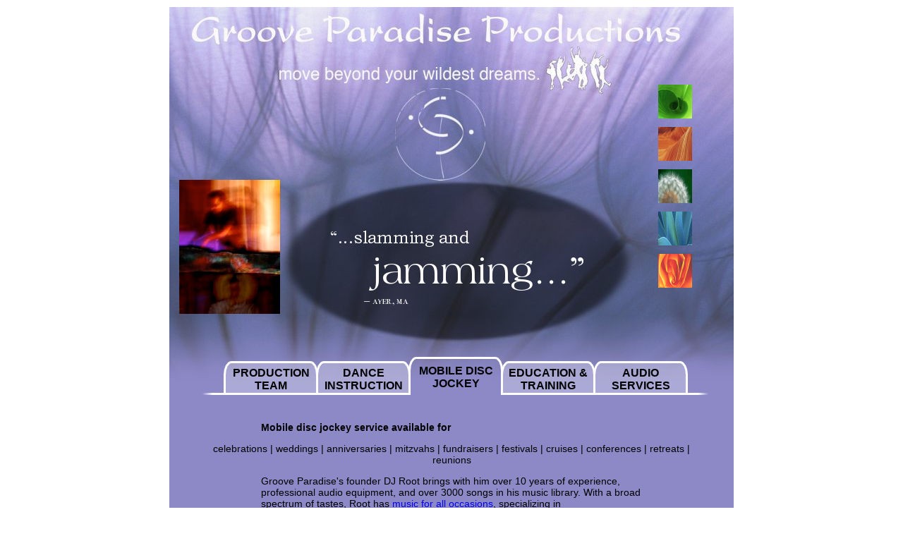

--- FILE ---
content_type: text/html; charset=UTF-8
request_url: https://grooveparadise.com/aspects.html
body_size: 4538
content:
<!DOCTYPE html PUBLIC "-//W3C//DTD XHTML 1.0 Strict//EN" "http://www.w3.org/TR/xhtml1/DTD/xhtml1-strict.dtd">

<html xmlns="http://www.w3.org/1999/xhtml">
<head>
  <title>Groove Paradise -- Aspects</title>
  <link rel="stylesheet" href="style.css" type="text/css" />
  <link rel="stylesheet" href="aspects.css" type="text/css" />
  <script type="text/javascript" src="code/wfjl/tabs.js"></script>
  <script type="text/javascript" src="aspects.js"></script>
  <script type="text/javascript" src="testimonials.js"></script>
</head>

<body onload="place_testimonial()">
  <div id="centerer">
  <div id="aspects_main">
    <div id="log"></div>
    <img src="images/aspects_photo.jpg" style="position: absolute; left: 14px; top: 245px" />
    <div id="oval_testimonial" onclick="place_testimonial()"></div>
    <div id="nav">
      <a class="nav" id="nav_home" href="./" name="nav_home"><strong>home</strong></a>

      <div class="nav_spacer"></div>

      <a class="nav" id="nav_music" href="music.html" name="nav_music"><strong>Music</strong></a>

      <div class="nav_spacer"></div>

      <a class="nav" id="nav_contact" href="contact.html" name="nav_contact"><strong>Contact</strong></a>

      <div class="nav_spacer"></div>

      <a class="nav" id="nav_events" href="events.html" name="nav_events"><strong>Events</strong></a>

      <div class="nav_spacer"></div>
 
      <a class="nav" id="nav_about" href="about.html" name="nav_about"><strong>About</strong></a>
    </div>

    <a id="tabscroll" name="tabscroll" style="position: absolute; top: 450px; left: 20px; width: 10px; height: 10px"></a>

	<div id="tab_big_line_left"></div>
    <a id="prodteam_tab" class="tab_big" onclick="show('prodteam')" href="#tabscroll"><div class="tab_big_pad"><strong class="tab_big_label">PRODUCTION TEAM</strong></div></a>
    <a id="danceins_tab" class="tab_big" onclick="show('danceins')" href="#tabscroll"><div class="tab_big_pad"><strong class="tab_big_label">DANCE INSTRUCTION</strong></div></a>
    <a id="mobiledj_tab" class="ontab_big" onclick="show('mobiledj')" href="#tabscroll"><div class="tab_big_pad"><strong class="tab_big_label">MOBILE DISC JOCKEY</strong></div></a>
    <a id="training_tab" class="tab_big" onclick="show('training')" href="#tabscroll"><div class="tab_big_pad"><strong class="tab_big_label">EDUCATION &amp; TRAINING</strong></div></a>
    <a id="audioserv_tab" class="tab_big" onclick="show('audioserv')" href="#tabscroll"><div class="tab_big_pad"><strong class="tab_big_label">AUDIO<br />SERVICES</strong></div></a>
	<div id="tab_big_line_right"></div>

    <div id="aspects_text">
      <div id="aspects_text_pad">
        <div id="prodteam">
          <p class="first" style="padding: 35px">&nbsp;
            <a id="prodteam1_sub" class="sub" style="top: -1594px" onclick="show('prodteam1')">Audio</a>
            <a id="prodteam2_sub" class="sub" style="top: -1594px" onclick="show('prodteam2')">Video</a>
            <a id="prodteam3_sub" class="sub" style="top: -1594px" onclick="show('prodteam3')">Atmospheres</a>
            <a id="prodteam4_sub" class="sub" style="top: -1594px" onclick="show('prodteam4')">Performers</a>
            <a id="prodteam5_sub" class="sub" style="top: -1614px" onclick="show('prodteam5')">Bodywork</a>
            <a id="prodteam6_sub" class="sub" style="top: -1614px" onclick="show('prodteam6')">Catering</a>
            <a id="prodteam7_sub" class="sub" style="top: -1614px" onclick="show('prodteam7')">Event Planning</a>
          </p>
   
          <div id="prodteam0">
            <p class="first">Production Team</p>
   
            <p>Groove Paradise offers a growing roster of talented artists and designers who can add interactive magic to your event.</p>
          </div>
   

          <div id="prodteam1"><strong class="value_head">Audio:</strong> We provide experienced sound technicians, familiar with any size venue from stadiums to coffeehouses, with state-of-the-art audio equipment and design.</div>

          <div id="prodteam2"><strong class="value_head">Video:</strong> VJ artistry, projection and compositing, synchronized real- time feeds, and as many POV cameras as you can handle.  Additional videography, editing and post-production for future enjoyment of your event.</div>

          <div id="prodteam3"><strong class="value_head">Atmospheres:</strong> Let our interior decorators, installation artists, and theatrical set designers transform your venue into a fantastic or exotic locale.  Add more extravagance with mask-makers, face and body painters, or fortune-tellers.</div>

          <div id="prodteam4"><strong class="value_head">Performers:</strong> Clowns, magicians, storytellers, comedians, live musicians, firedancers, bellydancers.  As much of a circus as you can imagine.</div>

          <div id="prodteam5"><strong class="value_head">Bodywork:</strong> Reiki, reflexology, shiatsu, acupressure, yoga, thai, swedish.  A thoughtful touch to help your guests loosen up and get in the mood.</div>

          <div id="prodteam6"><strong class="value_head">Catering:</strong> Sumptuous, decadent, tasty, healthful, fusion cuisine, tailored to your specifications.  Special consideration for dietary concerns and colorful presentation.</div>

          <div id="prodteam7"><strong class="value_head">Event Planning:</strong> With experience ranging from large outdoor festivals to intimate private gatherings, our event planners will take care of the details so that you can relax and enjoy your event.</div>
        </div>


        <div id="danceins">
<p class="first" style="padding: 35px">&nbsp;
  <a id="danceins1_sub" class="sub" style="top: -1594px" onclick="show('danceins1')">Dance Your Prayers</a>
  <a id="danceins2_sub" class="sub" style="top: -1594px" onclick="show('danceins2')">Dance Rituals</a>
  <a id="danceins3_sub" class="sub" style="top: -1594px" onclick="show('danceins3')">Contact Improvisation</a>
  <a id="danceins4_sub" class="sub" style="top: -1594px" onclick="show('danceins4')">Authentic Movement</a>
  <a id="danceins5_sub" class="sub" style="top: -1614px" onclick="show('danceins5')">JourneyDance&trade;</a>
  <a id="danceins6_sub" class="sub" style="top: -1614px" onclick="show('danceins6')">Partner Dances</a>
  <a id="danceins7_sub" class="sub" style="top: -1614px" onclick="show('danceins7')">Family Dances</a>
</p>


<p id="danceins0">We specialize in leading groups through the basics of these forms.</p>

<p id="danceins1"><strong class="value_head">Dance Your Prayers:</strong> DJ Root's own special blend, a combination of led and unstructured form. Freedance with a spiritual focus, uniting themes, movement suggestions and dance rituals.</p>

<p id="danceins2"><strong class="value_head">Dance rituals:</strong> Simple or complex, designed for many or few. Playful, profound, celebratory, transformative, wild, or quiet. Many evolved from world spiritual traditions. Buddhist walking meditation; Chinese qi gong cleansing; Indian sun salutation; Rabbinical blessing; Sufi whirling; Indigenous shamanic healing.</p>

<p id="danceins3"><strong class="value_head">Contact improvisation:</strong> A partnered form based on sharing weight. Evolved from meditation, aikido, gymnastics, and physics. Involves emotional issues like self-image, disorientation, safety, trusting, and allowing. Involves physical techniques like releasing, activating, rolling, falling, and lofting. <a href="http://www.contactimprov.com/">Learn more&hellip;</a></p>

<p id="danceins4"><strong class="value_head">Authentic movement:</strong> A partnered form involving a witness and a mover. Used as a tool to access inner resources, to safely express embodied emotions, and to allow space for integration or transformation. Often accompanied by writing or drawing. <a href="http://www.authenticmovement-usa.com/">Learn more&hellip;</a></p>

<p id="danceins5"><strong class="value_head">JourneyDance&trade;:</strong> A led form using guided imagery, movement suggestions, group choreography, and improvisation. Involves 13 essential qualities: attunement, embodiment, awakening, immersion, expansion, connection, empowerment, action, celebration, opening, manifestation, receiving, and bliss. <a href="http://www.journeydance.com/">Learn more&hellip</a></p>

<p id="danceins6"><strong class="value_head">Partner dances:</strong> Classic partnered forms: salsa, merengue, cha-cha, swing, waltz, neo-tango.</p>

<p id="danceins7"><strong class="value_head">Family dances:</strong> Group forms for all ages: locomotion, twist, conga line, bunny hop, hokey pokey, chicken dance, electric slide, macarena, cha-cha slide, cotton eyed joe.</p>

        </div>

        <div id="mobiledj">
          <p class="value_head first"><strong class="value_head">Mobile disc jockey service available for</strong></p>

          <p style="margin: 5px -75px; text-align: center">celebrations  |  weddings  |  anniversaries  |  mitzvahs  | fundraisers  |  festivals  |  cruises  |  conferences  |  retreats | reunions</p>

          <p>Groove Paradise's founder DJ Root brings with him over 10 years of experience, professional audio equipment, and over 3000 songs in his music library.  With a broad spectrum of tastes, Root has <a href="music.html">music for all occasions</a>, specializing in</p>

          <p><strong>global electronica </strong>|<strong> righteous funk </strong>|<strong> glorious praise </strong>|<strong> melt-in-your-mouth melodies</strong></p>

          <p>Root's discerning ear and attention to group energy gives him a remarkable sensitivity, enabling magical moments of inspiration and transformation through dance.</p>

          <p>Groove Paradise includes a pool of other talented DJs, each with considerable experience, a broad range of music, and their own specialties.  Attractive, courteous, timely, professional, and attentive, we can help you find the Groove Paradise DJ who best fits your event.</p>
        </div>




        <div id="training">

          <p class="first" style="padding: 25px">&nbsp;
            <a id="training1_sub" class="sub" style="top: -1594px" onclick="show('training1')">DJ Training</a>
            <a id="training2_sub" class="sub" style="top: -1594px" onclick="show('training2')">Inservices</a>
            <a id="training3_sub" class="sub" style="top: -1594px" onclick="show('training3')"><span style="font-size: 90%">Ministerial Formation</span></a>
            <a id="training4_sub" class="sub" style="top: -1594px" onclick="show('training4')"><span style="font-size: 87%">JourneyDance&trade; Training</span></a>
          </p>

          <p id="training0">Groove Paradise's Mission includes teaching others how to do what we do.</p>

          <p id="training1"><strong class="value_head">DJ training</strong>: DJ Root teaches that the art of the Disc Jockey is about spreading love, directing group energy, and feeling good! With more than 10 years of experience, Root reveals technical tips and tricks as well as the underlying fundamentals of selecting and sequencing good music.</p>

          <p id="training2"><strong class="value_head">Inservices</strong>: Bring DJ Root to your organization for educational, motivational, and uplifting trainings on how to make fantastic events. A 3-hour intensive has both an experiential and an analytical component, while the full 7-hour training adds time for coaching and review.</p>

          <p id="training3"><strong class="value_head">Ministerial Formation</strong>: DJ Root covers the guiding principles of leading a dance church, based on his own successful experience founding Dance Spirit in Northampton, MA. Movement as prayer, divine inspiration, uniting themes, sacred spaces, leading rituals. Some prior technical expertise necessary.</p>

          <p id="training4"><strong class="value_head">JourneyDance&trade; Teacher Training</strong>: Two weeks leading toward certification. <a href="http://www.journeydance.com/teachteacher.html">Learn more&hellip;</a></p>

        </div>

        <div id="audioserv">
          <p class="value_head first"><strong class="value_head">Audio Services:</strong></p>
 
          <p>The Melting Point, contemporary global music.<br />
            DJ Root's radio show airing since 2003, heard Tuesdays 12-2pm ET on  <br />
            91.1 FM WMUA Amherst, MA   <a href="http://www.wmua.org/">www.wmua.org</a><br />
            <a href="music.html">Access sound archives of past shows</a>.</p>
 
          <p>The Bumpy Rumpus, funky breaks and groove euphoria.<br />
            DJ Root's new radio show to begin airing in 2007, heard on 91.1 FM  <br />
            WMUA Amherst, MA   <a href="http://www.wmua.org/">www.wmua.org</a></p>
 
          <p class="value_head first"><strong class="value_head">Voiceovers:</strong></p>
 
          <p>A pool of vocal talent from a community of performers with a diverse  range of expertise.<br />
            Recent work in documentary film, radio, animated features, and  children's storytelling.</p>
        </div>
      </div>
    </div>
  </div>
  <div id="tabfooter">
    <div id="tabfooter_pad">
      <p><a href="contact.html">Contact us for more information</a> about scheduling, locations, and rates.</p>
    </div>
  </div>
  <div id="aspects_footer">
    <div style="padding: 4px 0px 1px 0px">
      <div id="footer">
        <div>
          <a href="./"><strong>Home</strong></a> <a href="music.html"><strong>Music</strong></a> <a href="contact.html"><strong>Contact</strong></a> <a href="events.html"><strong>Events</strong></a> <a href="about.html"><strong>About</strong></a>
        </div>

        <p>&copy; Copyright 2007 Groove Paradise Productions<br />
        Website built and hosted by <a href="https://jasonwoof.com/">Jason Woof</a>.</p>
      </div>
    </div>
  </div>
  <div style="background: #fff; height: 500px">&nbsp;</div>
  </div>
</body>
</html>


--- FILE ---
content_type: text/css;charset=UTF-8
request_url: https://grooveparadise.com/style.css
body_size: 2130
content:
body { padding: 0px; margin: 0px; border: 0px; font: 14px "Eurostile", "Lissen", "Arial", "Verdana", "Tahoma", sans-serif; }
/* body { font: 14px "Ottomat", "Verdana", sans-serif; } */

/* internet explorer will obey height specifications for short boxes if you put a <div class="ie"></div> in them */
div.ie { display: none; }

#centerer { width: 800px; margin: 0px auto; padding: 10px 0px; }

/* this makes it so the absolutely position navbar/tabs/etc are relative to the centered box */
#home_main, #contact_main, #aspects_main, #music_main, #events_main, #about_main { position: relative; }


/*********************** contact ************************/
#contact_main { width: 800px; height: 775px; color: white; font-size: 18px; background: #054713 url(images/contact_background.jpg) no-repeat; background-position: 0px 0px;; }

#contact_comments { position: absolute; left:  48px; top: 246px; width: 300px; background: transparent; }
#contact_join     { position: absolute; left:  10px; top: 355px; width: 500px; background: transparent; text-align: center; }
#contact_name     { position: absolute; left: 262px; top: 402px; width: 300px; background: transparent; }
#contact_email    { position: absolute; left: 378px; top: 455px; width: 300px; background: transparent; }
#contact_town     { position: absolute; left: 474px; top: 512px; width: 300px; background: transparent; }
#contact_state    { position: absolute; left: 548px; top: 570px; width: 270px; background: transparent; }
#contact_nation   { position: absolute; left: 620px; top: 628px; width: 180px; background: transparent; }
#contact_submit   { position: absolute; left: 700px; top: 700px; width: 130px; background: transparent; }

#contact_address_box { position: absolute; left: 48px; top: 600px; width: 400px; font-size: 20px; }
#contact_address        { position: absolute; left: 0px; top: 0px; width: 400px; color: #054713; }
#contact_address_shadow { position: absolute; left: 1px; top: 1px; width: 400px; color: #ffffff; }


#contact_succeeded {
	position: absolute;
	top: 236px;
	left: 300px;
	width: 400px;
}

#contact_failed {
	position: absolute;
	top: 260px;
	left: 400px;
	width: 360px;
	color: red;
}


/* events page */

#events_main { background: #112b3e url(images/events_background.jpg) top left no-repeat; width: 800px; color: white; }
#events_main div.event a { font-weight: bold; color: white; }



/* navbar used on all pages */

#nav {
	position: absolute;
	top: 110px;
	left: 669px;
	width: 96px;
}

div.nav_spacer { height: 12px; }

a.nav { display: block; height: 48px; width: 96px; margin: 0px; padding: 0px; border: 0px; background-position: 0px 0px; }
a.nav:hover, a.nav:focus { background-position: 0px -48px; }
a.nav * { display: none; }

#nav_home     { background-image: url(images/nav_home.png); }
#nav_aspects  { background-image: url(images/nav_aspects.png); }
#nav_music    { background-image: url(images/nav_music.png); }
#nav_events   { background-image: url(images/nav_events.png); }
#nav_contact  { background-image: url(images/nav_contact.png); }
#nav_about    { background-image: url(images/nav_about.png); }

/* common footer */
#footer { color: black; text-align: center; font-family: Verdana; font-size: 9px; line-height: 14px; }

#home_footer, #contact_footer, #events_footer, #aspects_footer, #about_footer, #music_footer {
	width: 800px;
	background: #4eac21 url(images/footer_logo_big.png) 27% 50% no-repeat; }
#home_footer    { background-color: #4eac21; }
#contact_footer { background-color: #a9b5ab; }
#events_footer  { background-color: #54a3c6; }
#about_footer   { background-color: #f5bd39; }
#music_footer   { background-color: #bd6931; }
#aspects_footer { background-color: #5d648c; }


*.first { padding-top: 0px; margin-top: 0px; }

/***** TABS *****/
a.ontab, a.tab { display: block; color: black; text-decoration: none; position: absolute; top: 466px; width: 89px; height: 36px; } /* background image is specified in the page-specific css so php_mangler() can figure out which version to replace it with for crappy browesrs */
a.tab { background-position: 0px -36px; cursor: pointer; }
a.tab:hover, a.tab:focus { background-position: 0px -72px; cursor: pointer; }
strong.tab_label { font-size: 16px; cursor: pointer; }
div.tab_pad { text-align: center; cursor: pointer; }
a.tab div.tab_pad { padding-top: 12px; }
a.ontab div.tab_pad { padding-top: 10px; }

#tab_line_left { position: absolute; top: 432px; width: 100px; height: 2px; background: transparent url(images/tab_line_left.png) no-repeat; }
#tab_line_right { position: absolute; top: 432px; width: 30px; height: 2px; background: transparent url(images/tab_line_right.png) no-repeat; }


/***** BIG TABS *****/
a.ontab_big, a.tab_big { display: block; color: black; text-decoration: none; position: absolute; top: 466px; width: 134px; height: 54px; } /* background image is specified in the page-specific css so php_mangler() can figure out which version to replace it with for crappy browesrs */
a.tab_big { background-position: 0px -54px; cursor: pointer; }
a.tab_big:hover, a.tab_big:focus { background-position: 0px -108px; cursor: pointer; }
strong.tab_big_label { font-size: 16px; cursor: pointer; }
div.tab_big_pad { text-align: center; cursor: pointer; }
a.tab_big div.tab_big_pad { padding-top: 14px; }
a.ontab_big div.tab_big_pad { padding-top: 11px; }

#tab_big_line_left { position: absolute; top: 432px; width: 30px; height: 3px; background: transparent url(images/tab_big_line_left.png) no-repeat; }
#tab_big_line_right { position: absolute; top: 432px; width: 30px; height: 3px; background: transparent url(images/tab_big_line_right.png) no-repeat; }


/* both the home page and the about page have these: */
#poem, #value1, #value2, #value3, #value4, #mission, #links { position: absolute; padding: 13px; left: -1000px; top: -1000px; }
#mission { margin-right: -50px; margin-left: -50px; }
p.mission_first { margin-bottom: 0px; padding-bottom: 0px; }
p.mission { margin: 0px; padding: 7px 0px 0px 0px; }

/* VALUES SUB-MENU */
a.sub, a.onsub { cursor: pointer; display: block; position: absolute; top: -1524px; font-size: 13px; width: 150px; height: 18px; padding-top: 4px; text-align: center; font-weight: bold; color: black; text-decoration: none; } /* background image is specified in the page-specific css so php_mangler() can figure out which version to replace it with for crappy browesrs */
#value1_sub { left: 103px; top: -1524px; }
#value2_sub { left: 242px; top: -1524px; }
#value3_sub { left: 381px; top: -1524px; }
#value4_sub { left: 520px; top: -1524px; }

a.sub { background-position: 0px -22px; }
a.sub:hover { background-position: 0px -44px; }

*.value_head { padding-top: 15px; }

*.clickme, #links a { color: black; text-decoration: underline; cursor: pointer }

#oval_testimonial { cursor: pointer; }

/* tell IE 5.5 and 6 to do transparency */
/* remove this line for IE 5.5 and 6
#home_footer, #contact_footer, #aspects_footer, #about_footer, #music_footer { behavior: url(iepngfix.htc); }
#oval_testimonial { behavior: url(iepngfix.htc); pointer: auto; }
remove this line for IE 5.5 and 6 */

#music_prices td, #music_prices th { text-align: right; }
code.giftcard { font-weight: bold; font-size: 16px; letter-spacing: 1px; }

.field { font-weight: bold; }


div.caption {
	font-weight: bold;
}
div.field {
	margin-bottom: 15px;
	font-weight: normal;
}
div.field_notes {
	font-size: 12px;
	line-height: 16px;
}
div.form_section {
	border: 1px dotted black;
	padding: 23px 15px 15px 15px;
	margin: 40px 0;
	position: relative;
}
div.form_section_header {
	position: absolute;
	left: 42px;
	top: -9px;
	background: #ccd;
	padding: 0 6px;
	font-weight: bold;
}

body.admin {
	width: 700px;
	padding: 20px;
	color: black;
	background: #ccd;
}


--- FILE ---
content_type: text/css;charset=UTF-8
request_url: https://grooveparadise.com/aspects.css
body_size: 994
content:
#aspects_main { width: 800px; background: #8d89c7 url(images/aspects_background.jpg) no-repeat; }
#aspects_text { width: 800px; height: 870px; }
#aspects_text_pad { padding: 573px 130px 10px 130px; color: black; }
p.testimonial { padding: 5px 0px 1px 0px; margin: 0px; }
p.attribution { padding: 1px 0px 5px 30px; margin: 0px; font-size: 90%; font-weight: bold; }
#tabfooter { width: 800px; background: #8d89c7; }
#tabfooter_pad { padding: 10px 130px; }
#aspects_home {
	position: absolute;
	top: 240px;
	left: 75px;
	width: 50px;
	background-image: url(images/aspects_home.png);
}
#aspects_back_home { text-align: center; }
#aspects_back_home a { color: white; text-decoration: none; }
#aspects_back_home a span { text-decoration: underline; }

/* #prodteam1_sub, #prodteam2_sub, #prodteam3_sub, #prodteam4_sub, #prodteam5_sub, #prodteam6_sub, #prodteam7_sub { position: absolute; left: 100px; display: block; } */

/* height is specified in the html so that the javascript can read it */
#prodteam1_sub { left: 103px; }
#prodteam2_sub { left: 242px; }
#prodteam3_sub { left: 381px; }
#prodteam4_sub { left: 520px; }
#prodteam5_sub { left: 173px; }
#prodteam6_sub { left: 311px; }
#prodteam7_sub { left: 450px; }

/* height is specified in the html so that the javascript can read it */
#danceins1_sub { left: 103px; }
#danceins2_sub { left: 242px; }
#danceins3_sub { left: 381px; }
#danceins4_sub { left: 520px; }
#danceins5_sub { left: 173px; }
#danceins6_sub { left: 311px; }
#danceins7_sub { left: 450px; }

/* height is specified in the html so that the javascript can read it */
#training1_sub { left: 103px; }
#training2_sub { left: 242px; }
#training3_sub { left: 381px; }
#training4_sub { left: 520px; }

#prodteam, #danceins, #mobiledj, #training, #audioserv, #prodteam0, #prodteam1, #prodteam2, #prodteam3, #prodteam4, #prodteam5, #prodteam6, #prodteam7, #danceins0, #danceins1, #danceins2, #danceins3, #danceins4, #danceins5, #danceins6, #danceins7, #training0, #training1, #training2, #training3, #training4 { position: absolute; top: -1000px; }
#mobiledj { position: static; } /* this one is shown by default */

#resume { margin-right: -40px; margin-left: -40px; }
p.resume { padding-left: 60px; text-indent: -60px; }

/* TABS */
a.ontab_big, a.tab_big { top: 496px; }
#tab_big_line_left { top: 547px; left: 47px; }
#prodteam_tab  { left: 77px; }
#danceins_tab  { left: 208px; }
#mobiledj_tab  { left: 339px; }
#training_tab { left: 470px; }
#audioserv_tab  { left: 601px; }
#tab_big_line_right { top: 547px; left: 734px; }

/* ACCLAIM */
a.short_test { position: static; top: -1000px; left: -1000px; display: block; margin: 0px; padding: 8px 0px; color: black; text-decoration: none; }
p.testimonial { position: absolute; top: -1000px; left: -1000px; }
p.attribution { position: absolute; top: -1000px; left: -1000px; }

a.ontab_big, a.tab_big { background-image: url(images/tabs_big.png); } /* background image is specified in the page-specific css so php_mangler() can figure out which version to replace it with for crappy browesrs */

a.sub, a.onsub { background-image: url(images/sub_menu_button.png); } /* background image is specified in the page-specific css so php_mangler() can figure out which version to replace it with for crappy browesrs */


--- FILE ---
content_type: text/javascript
request_url: https://grooveparadise.com/aspects.js
body_size: 607
content:
var tabs = ['prodteam_tab', 'danceins_tab', 'mobiledj_tab', 'training_tab', 'audioserv_tab'];
var values = ['prodteam', 'danceins', 'mobiledj', 'training', 'audioserv'];
var prodteam_subs = ['prodteam1_sub', 'prodteam2_sub', 'prodteam3_sub', 'prodteam4_sub', 'prodteam5_sub', 'prodteam6_sub', 'prodteam7_sub' ];
var prodteam_sub_values = ['prodteam0', 'prodteam1', 'prodteam2', 'prodteam3', 'prodteam4', 'prodteam5', 'prodteam6', 'prodteam7' ];
var danceins_subs = ['danceins1_sub', 'danceins2_sub', 'danceins3_sub', 'danceins4_sub', 'danceins5_sub', 'danceins6_sub', 'danceins7_sub' ];
var danceins_sub_values = ['danceins0', 'danceins1', 'danceins2', 'danceins3', 'danceins4', 'danceins5', 'danceins6', 'danceins7' ];
var training_subs = ['training1_sub', 'training2_sub', 'training3_sub', 'training4_sub' ];
var training_sub_values = ['training0', 'training1', 'training2', 'training3', 'training4' ];

var combined_values = values.concat(prodteam_sub_values).concat(danceins_sub_values).concat(training_sub_values);

function show(show) {
	// update tabs
	if(in_array(show + '_tab', tabs)) {
		on_only(show + '_tab', tabs, 'tab_big');

		if(show == 'prodteam') {
			show_abs(prodteam_subs);
			show = 'prodteam0';
		} else {
			hide_abs(prodteam_subs);
		}

		if(show == 'danceins') {
			show_abs(danceins_subs);
			show = 'danceins0';
		} else {
			hide_abs(danceins_subs);
		}

		if(show == 'training') {
			show_abs(training_subs);
			show = 'training0';
		} else {
			hide_abs(training_subs);
		}
	}

	show_only(show, combined_values);

	// show parent of prodteam subs and select correct tab
	if(in_array(show, prodteam_sub_values)) {
		tag('prodteam').style.position = 'static';
		on_only(show + '_sub', prodteam_subs, 'sub');
	}

	// show parent of danceins subs and select correct tab
	if(in_array(show, danceins_sub_values)) {
		tag('danceins').style.position = 'static';
		on_only(show + '_sub', danceins_subs, 'sub');
	}

	// show parent of training subs and select correct tab
	if(in_array(show, training_sub_values)) {
		tag('training').style.position = 'static';
		on_only(show + '_sub', training_subs, 'sub');
	}
}

function show_all_but(show, all) {
	for(var i in all) { var field = all[i];
		tag(field).style.position = ((field == show) ? 'absolute' : 'static');
	}
}


--- FILE ---
content_type: text/javascript
request_url: https://grooveparadise.com/code/wfjl/tabs.js
body_size: 742
content:
function tag(name) {
	return document.getElementById(name);
}

var logging = false;

function log(msg) {
	if(logging) {
		tag('log').innerHTML += msg + '<br />';
	}
}

function in_array(val, arr) {
	for(var i in arr) {
		if(arr[i] == val) {
			return true;
		}
	}
	return false;
}

// the usual way to show/hide something is to switch from static to absolute
// positioning (a significantly negative "top" is set in the style sheet. If
// you need to show/hide something that is absolutely positioned, see
// show_abs()
function show_only(show, all) {
	for(var i in all) { var field = all[i];
		tag(field).style.position = ((field == show) ? 'static' : 'absolute');
	}
}

// this will set the class all passed to (className) or ("on" + className)
function on_only(chosen, all, className) {
	for(var i in all) { var sub = all[i];
		tag(sub).className = ((sub == chosen) ? ('on' + className) : className);
	}
}

function strip2(str) {
	return str.substring(0, str.length - 2);
}



// pass name(s) of tags which are absolutely positioned
//
// NOTE: for compatibility (only way it can work in Safari) you MUST specify
// the "top" for the absolute position of these elements INLINE (ie in the html
// document).
function hide_abs(all) {
	if(!all instanceof Array) {
		all = [all];
	}

	for(var i in all) { var field = all[i];
		mtop = strip2(tag(field).style.top);
		if(mtop >= 0) {
			mtop = mtop * -1 - 1000;
			tag(field).style.top = mtop + 'px';
		}
	}
}

// pass name(s) of tags which are absolutely positioned
//
// NOTE: for compatibility (only way it can work in Safari) you MUST specify
// the "top" for the absolute position of these elements INLINE (ie in the html
// document).
function show_abs(all) {
	//if(!(all instanceof Array)) {
	//	all = [all];
	//}

	for(var i in all) { var field = all[i];
		mtop = strip2(tag(field).style.top);
		if(mtop < 0) {
			mtop = mtop * -1 - 1000;
			tag(field).style.top = mtop + 'px';
		}
	}
}


--- FILE ---
content_type: text/javascript
request_url: https://grooveparadise.com/testimonials.js
body_size: 483
content:
var tests = [ 'test1.png',  'test2.png',  'test3.png',  'test4.png',  'test5.png',  'test6.png',  'test7.png',  'test8.png',  'test9.png',  'test10.png', 'test11.png', 'test12.png', 'test13.png', 'test14.png', 'test15.png', 'test16.png', 'test17.png', 'test18.png', 'test19.png' ];

var test_widths = [ 354, 395, 252, 466, 358, 374, 347, 397, 386, 358, 289, 367, 397, 422, 373, 448, 494, 393, 309 ];

var test_heights = [ 105, 57, 105, 68, 104, 105, 67, 97, 105, 106, 105, 104, 98, 70, 105, 105, 67, 97, 105 ];

var test_width_center = 408;
var test_height_center = 370;
var test_last = -1;

function place_testimonial() {
	var ot = tag('oval_testimonial');
	var i;

	// don't do the same one twice in a row
	do {
		i = Math.floor(Math.random() * 17.9999);
	} while (i == test_last);
	test_last = i;

	ot.style.width = test_widths[i] + 'px';
	ot.style.height = test_heights[i] + 'px';
	ot.style.top = test_height_center - Math.floor(test_heights[i] / 2) + 'px';
	ot.style.left = test_width_center - Math.floor(test_widths[i] / 2) + 'px';
	ot.style.position = 'absolute';
	ot.style.backgroundColor = 'transparent';
	ot.style.backgroundImage = 'url(images/' + tests[i] + ')';
}
